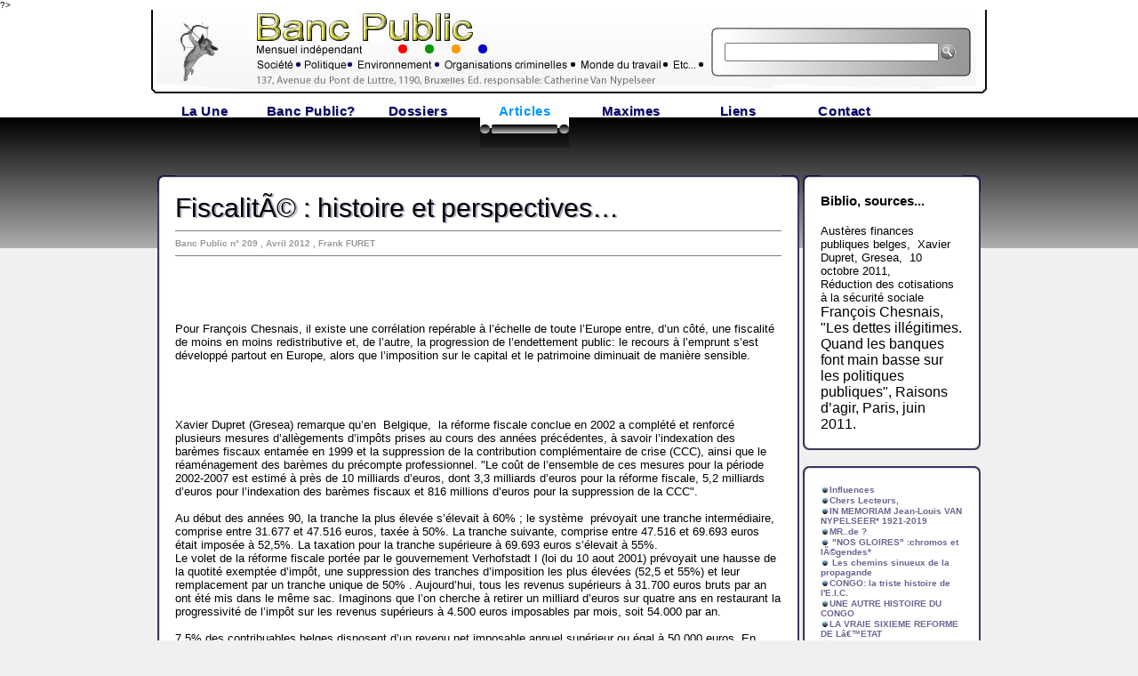

--- FILE ---
content_type: text/html; charset=UTF-8
request_url: https://bancpublic.net/article.php?id=5497
body_size: 4161
content:



?><!DOCTYPE HTML>
<html lang="fr" xml:lang="fr" xmlns="http://www.w3.org/1999/xhtml">
<head>
<meta http-equiv="Content-Type" content="text/html; charset=utf-8">

<meta name="description" content="
  Pour Fran&ccedil;ois Chesnais, il existe une corr&eacute;lation rep&eacute;rable &agrave; l&rsquo;&eacute;chelle  de toute l&rsquo;Europe entre, d&rsquo;un..."/>    
	<!-- Version du site :  -->	


	<!--[if IE]>
		<link rel="shortcut icon" href="favicon.ico" />
	<![endif]-->	
    <!--[if lte IE 6]>
		<link rel="stylesheet" href="style2009-ie6.css" type="text/css" media="screen" title="css pour bug ie6" charset="utf-8" />
	<![endif]-->
	<!--[if IE 7]>
		<link rel="stylesheet" href="style2009-ie7.css" type="text/css" media="screen" title="css pour bug ie7" charset="utf-8" />	
	<![endif]-->
	
	
	<link rel="icon" type="image/ico" href="favicon.ico">
<link rel="stylesheet" type="text/css" href="index.css" media="all">
<title>FiscalitÃ© : histoire et perspectives&#8230;</title>
</head><a name="hp" id="hp"></a>
<body class="news">

	<div id="page">
      




<div id="header">
			<div style="position: absolute; left: 0px; top: 105px; width: 100%;">
              
                                                <div id="menu"><a href="index.php" title="accueil">La Une</a></div>                                <div id="menu"><a href="bp.php" title="Qui sommes nous?">Banc Public?</a></div>                               <div id="menu"><a href="dossiers.php" title="Dossiers">Dossiers</a></div>                <div id="menu"><a href="archives.php" class="active" title="Archives, tous les articles">Articles</a></div>                              
                                <div id="menu"><a href="maximes.php" title="Toutes les maximes">Maximes</a></div>                                <div id="menu"><a href="liens.php" title="Les liens de Banc Public">Liens</a></div>                              
				<div id="menu"><a href="contact.php" title="contact">Contact</a></div>                
                
			</div>
			<div id="leaderboard1"><a href="index.php"><img src="img/banc-public.jpg" alt="Banc Public, page d'accueil" title="page d'accueil de Banc Public, mensuel ind&eacute;pendant de politique et soci&eacute;t&eacute;" border="0"></a></div>
            <div id="recherche" style="margin-left:25px; margin-top:15px">
<style type="text/css">
body {
	margin-left: 0px;
	margin-top: 0px;
	margin-right: 0px;
	margin-bottom: 0px;
}
</style>
<br/><br/>
<form action="resultats.php"
method="post">    <table width="100" border="0" align="center" cellpadding="0" cellspacing="0">
  <tr>
    <td width="8%" height="5" align="center" valign="bottom">
<input name="rechercher" type="text" size="28"  maxlength="100">    
</td>
    <td width="92%" valign="bottom"><input type="image" name="submit" id="form" src="search.png"></td>
  </tr>
  <tr>
    <td height="3" valign="bottom"></td>
    <td valign="bottom"></td>
  </tr>
</table></FORM>
      
      </div></div>


<div id="content">
<div id="player-content3"><table width="100%" border="0" cellpadding="2" cellspacing="0">
  <tr>
    <td valign="top">
      <table width="100%" border="0" cellspacing="0" cellpadding="0">
        <tr>
          <td width="20" height="20" background="img/c1h.jpg"></td>
          <td background="img/c2.jpg"></td>
          <td width="20" background="img/c3h.jpg"></td>
        </tr>
        <tr>
          <td background="img/c8.jpg"></td>
          <td bgcolor="#FFFFFF"><span class="styletitreart"; style ="text-shadow:
        2px 1px 0px #ABAAC4";>FiscalitÃ© : histoire et perspectives&#8230;</span><br/><hr align="center" width="100%" size="1" noshade="noshade" />
            
            <span class="stylenumero">Banc Public n&deg; 209 , Avril 2012 , Frank FURET </span><br/><hr align="center" width="100%" size="1" noshade="noshade" /><br/><br/>
            <span class="styledrb">
<br /> <br /> Pour Fran&ccedil;ois Chesnais, il existe une corr&eacute;lation rep&eacute;rable &agrave; l&rsquo;&eacute;chelle  de toute l&rsquo;Europe entre, d&rsquo;un c&ocirc;t&eacute;, une fiscalit&eacute; de moins en moins  redistributive et, de l&rsquo;autre, la progression de l&rsquo;endettement public:  le recours &agrave; l&rsquo;emprunt s&rsquo;est d&eacute;velopp&eacute; partout en Europe, alors que  l&rsquo;imposition sur le capital et le patrimoine diminuait de mani&egrave;re  sensible.
<p>&nbsp;</p>
</span><br/><span class="stylearticleb">
<p>&nbsp;</p>
<p>&nbsp;</p>
<p>Xavier Dupret (Gresea) remarque qu&rsquo;en&nbsp; Belgique,&nbsp; la r&eacute;forme fiscale conclue en 2002 a compl&eacute;t&eacute; et renforc&eacute;&nbsp; plusieurs mesures d&rsquo;all&egrave;gements d&rsquo;imp&ocirc;ts prises au cours des ann&eacute;es pr&eacute;c&eacute;dentes, &agrave; savoir l&rsquo;indexation des bar&egrave;mes fiscaux entam&eacute;e en 1999 et la suppression de la contribution compl&eacute;mentaire de crise (CCC), ainsi que le r&eacute;am&eacute;nagement des bar&egrave;mes du pr&eacute;compte professionnel. "Le co&ucirc;t de l&rsquo;ensemble de ces mesures pour la p&eacute;riode 2002-2007 est estim&eacute; &agrave; pr&egrave;s de 10 milliards d&rsquo;euros, dont 3,3 milliards d&rsquo;euros pour la r&eacute;forme fiscale, 5,2 milliards d&rsquo;euros pour l&rsquo;indexation des bar&egrave;mes fiscaux et 816 millions d&rsquo;euros pour la suppression de la CCC".<br /><br />Au d&eacute;but des ann&eacute;es 90, la tranche la plus &eacute;lev&eacute;e s&rsquo;&eacute;levait &agrave; 60%&nbsp;; le syst&egrave;me&nbsp; pr&eacute;voyait une tranche interm&eacute;diaire, comprise entre 31.677 et 47.516 euros, tax&eacute;e &agrave; 50%. La tranche suivante, comprise entre 47.516 et 69.693 euros &eacute;tait impos&eacute;e &agrave; 52,5%. La taxation pour la tranche sup&eacute;rieure &agrave; 69.693 euros s&rsquo;&eacute;levait &agrave; 55%.<br />Le volet de la r&eacute;forme fiscale port&eacute;e par le gouvernement Verhofstadt I (loi du 10 aout 2001) pr&eacute;voyait une hausse de la quotit&eacute; exempt&eacute;e d&rsquo;imp&ocirc;t, une suppression des tranches d&rsquo;imposition les plus &eacute;lev&eacute;es (52,5 et 55%) et leur remplacement par un tranche unique de 50% . Aujourd&rsquo;hui, tous les revenus sup&eacute;rieurs &agrave; 31.700 euros bruts par an ont &eacute;t&eacute; mis dans le m&ecirc;me sac. Imaginons que l&rsquo;on cherche &agrave; retirer un milliard d&rsquo;euros sur quatre ans en restaurant la progressivit&eacute; de l&rsquo;imp&ocirc;t sur les revenus sup&eacute;rieurs &agrave; 4.500 euros imposables par mois, soit 54.000 par an.<br /><br />7,5% des contribuables belges disposent d&rsquo;un revenu net imposable annuel sup&eacute;rieur ou &eacute;gal &agrave; 50.000 euros. En restaurant la progressivit&eacute; de l&rsquo;imp&ocirc;t sur les revenus nets imposables par an, sachant qu&rsquo;il y a pr&eacute;cis&eacute;ment 474.768 contribuables qui d&eacute;clarent de tels revenus en Belgique, si on allait chercher aupr&egrave;s de ce segment des contribuables 90 euros en plus par mois, deux milliards seraient collect&eacute;s sur une dur&eacute;e de quatre ans.<br /> <br /><br /><br /><br /><br /></p>
</span>
            </p>
            </p>
          <p align="right" class="styledrb">Frank FURET </td>
          <td background="img/c4.jpg"></td>
        </tr>
        <tr>
          <td background="img/c7.jpg"></td>
          <td background="img/c6.jpg"></td>
          <td height="20" background="img/c5.jpg"></td>
        </tr>
      </table>
    </p></td>
    <td valign="top" width="22%"><table width="100%" height="110" border="0" cellspacing="0" cellpadding="0">
      <tr>
        <td width="20" height="20" background="img/c1h.jpg">&nbsp;</td>
        <td background="img/c2.jpg">&nbsp;</td>
        <td width="20" background="img/c3h.jpg">&nbsp;</td>
        </tr>
      <tr>
        <td background="img/c8.jpg">&nbsp;</td>
        <td valign="top" bgcolor="#FFFFFF"><p><span class="style83">Biblio, sources...</span><br/>
          <br/>    
          <span class="stylearticleb">
Aust&egrave;res finances publiques belges,&nbsp; Xavier Dupret, Gresea,&nbsp; 10 octobre 2011,<br /> R&eacute;duction des cotisations &agrave; la s&eacute;curit&eacute; sociale
<p>Fran&ccedil;ois Chesnais, "Les dettes ill&eacute;gitimes. Quand les banques font main basse sur les politiques publiques", Raisons d&rsquo;agir, Paris, juin 2011.</p>
</span>
          </p>
        </p>
         </td>
        <td background="img/c4.jpg">&nbsp;</td>
        </tr>
      <tr>
        <td background="img/c7.jpg">&nbsp;</td>
        <td background="img/c6.jpg">&nbsp;</td>
        <td height="20" background="img/c5.jpg">&nbsp;</td>
        </tr>
      </table><br/><table width="100%" border="0" cellspacing="0" cellpadding="0">
        <tr>
          <td width="20" height="20" background="img/c1.jpg">&nbsp;</td>
          <td background="img/c2.jpg">&nbsp;</td>
          <td width="20" background="img/c3.jpg">&nbsp;</td>
        </tr>
        <tr>
          <td background="img/c8.jpg">&nbsp;</td>
          <td align="right" bgcolor="#FFFFFF">
            
            <div align="left">
              <p>
                                                <img src="img/0li.jpg" /><span class="stylelien"><a href="article.php?id=5775">Influences</a></span><br/>
              </p>
                                                          <img src="img/0li.jpg" /><span class="stylelien"><a href="article.php?id=5709">Chers Lecteurs,</a></span><br/>
              </p>
                                                          <img src="img/0li.jpg" /><span class="stylelien"><a href="article.php?id=5708">IN MEMORIAM  Jean-Louis VAN NYPELSEER* 1921-2019</a></span><br/>
              </p>
                                                          <img src="img/0li.jpg" /><span class="stylelien"><a href="article.php?id=5656">MR..de ?</a></span><br/>
              </p>
                                                          <img src="img/0li.jpg" /><span class="stylelien"><a href="article.php?id=5646"> "NOS GLOIRES" :chromos et lÃ©gendes*</a></span><br/>
              </p>
                                                          <img src="img/0li.jpg" /><span class="stylelien"><a href="article.php?id=5631"> Les chemins sinueux de la propagande </a></span><br/>
              </p>
                                                          <img src="img/0li.jpg" /><span class="stylelien"><a href="article.php?id=5595">CONGO: la triste histoire de l'E.I.C.</a></span><br/>
              </p>
                                                          <img src="img/0li.jpg" /><span class="stylelien"><a href="article.php?id=5590">UNE AUTRE HISTOIRE DU CONGO</a></span><br/>
              </p>
                                                          <img src="img/0li.jpg" /><span class="stylelien"><a href="article.php?id=5574">LA VRAIE SIXIEME REFORME DE Lâ€™ETAT</a></span><br/>
              </p>
                                                          <img src="img/0li.jpg" /><span class="stylelien"><a href="article.php?id=5568">NOUS CITOYENS</a></span><br/>
              </p>
                                                          <img src="img/0li.jpg" /><span class="stylelien"><a href="article.php?id=5557">FINANCES PUBLIQUES    Le vieillissement de la population, incitant pour une meilleure gestion</a></span><br/>
              </p>
                                                          <img src="img/0li.jpg" /><span class="stylelien"><a href="article.php?id=5551"> Â« Bruxelles&#8230; renouvelle Â»  </a></span><br/>
              </p>
                                                          <img src="img/0li.jpg" /><span class="stylelien"><a href="article.php?id=5549">LA RÃ‰FORME DE L&#8217;ARRONDISSEMENT JUDICIAIRE DE BRUXELLES </a></span><br/>
              </p>
                                                          <img src="img/0li.jpg" /><span class="stylelien"><a href="article.php?id=5519">Jacques Julliard et le dÃ©clin dÃ©mocratique</a></span><br/>
              </p>
                                                          <img src="img/0li.jpg" /><span class="stylelien"><a href="article.php?id=5499">RÃ©duction des cotisations Ã  la sÃ©curitÃ© sociale</a></span><br/>
              </p>
                                   </div></td>
          <td background="img/c4.jpg">&nbsp;</td>
        </tr>
        <tr>
          <td background="img/c7.jpg">&nbsp;</td>
          <td background="img/c6.jpg">&nbsp;</td>
          <td height="20" background="img/c5.jpg"></td>
        </tr>
        </table>
    </td>
  </tr>
  <tr>
    <td height="50" colspan="2" valign="top"><br/>	<br/>
        <div align="center"> <a href="#hp">haut de page<a/><br/><br/><a href="http://www.xiti.com/xiti.asp?s=140386" title="WebAnalytics" target="_top">
          <script type="text/javascript">
<!--
Xt_param = 's=140386&p=';
try {Xt_r = top.document.referrer;}
catch(e) {Xt_r = document.referrer; }
Xt_h = new Date();
Xt_i = '<img width="39" height="25" border="0" alt="" ';
Xt_i += 'src="http://logv24.xiti.com/hit.xiti?'+Xt_param;
Xt_i += '&hl='+Xt_h.getHours()+'x'+Xt_h.getMinutes()+'x'+Xt_h.getSeconds();
if(parseFloat(navigator.appVersion)>=4)
{Xt_s=screen;Xt_i+='&r='+Xt_s.width+'x'+Xt_s.height+'x'+Xt_s.pixelDepth+'x'+Xt_s.colorDepth;}
document.write(Xt_i+'&ref='+Xt_r.replace(/[<>"]/g, '').replace(/&/g, '$')+'" title="Internet Audience">');
//-->
        </script>
          <noscript>
            Mesure d'audience ROI statistique webanalytics par <br/>
            <img width="39" height="25" src="http://logv24.xiti.com/hit.xiti?s=140386&p=archives.php" alt="WebAnalytics" /><br/>
          </noscript>
          </a> <span class="stylenumero">Banc Public  - Mensuel indépendant - Politique-Société-environnement - etc... <br/>
            137 Av. du Pont de Luttre 1190 Bruxelles - Editeur Responsable: Catherine Van Nypelseer</span><br/>
          <span class="styledr"><a href="index.php">Home Page</a> - <a href="bp.php">Banc Public?</a> - <a href="archives.php">Articles</a> - <a href="dossiers.php">Dossiers</a> - <a href="maximes.php">Maximes</a> - <a href="liens.php">Liens</a> - <a href="mailto:courrier.bancpublic@gmail.com">Contact </a></span></div></td>
    </tr>
</table>
<br/>
</div>
</div>




</body>

</html>

--- FILE ---
content_type: text/css
request_url: https://bancpublic.net/index.css
body_size: 2401
content:
p, form, img, h1, h2, h3, h4, h5, h6, ul, ol, li, html, body { margin: 0pt; padding: 0pt; }
a img { border: medium none; }
a { outline: medium none; cursor: pointer; }
html { height: 100%; background: url('img/html-bg.jpg') repeat-x scroll 0pt 0pt #f0f0f0; }
body { font: 62.5% Arial,Helvetica,sans-serif; min-height: 100%;  }
.hide, #logo a span, #more-video span, #more-videoplus span { position: absolute; left: -5000px; }
#page { min-height: 100%; width: 940px; margin: 0pt auto; }
#header { height: 279px; width: 940px; position: relative; background-repeat: no-repeat; background-position: 0pt top; }
#header #leaderboard1 { height: 95px; width: 940px; position: absolute; left: 0px; top: 0px; }
#header #recherche { height: 95px; width: 300px; position: absolute; left: 600px; top: 0px; }
#header #menu { font-size: 1.7em; }
#header #menu, #header #menulangue { font-weight: bold; height: 50px; margin: 0pt; padding: 0pt; float: left; }

#header #menu a { float: left; margin: 0pt 5px; font-family: Arial; font-size: 15px; color: #000066;text-shadow: 1px 1px 0px #CCCCCC; letter-spacing: 0.04em;text-decoration: none; height: 50px; width: 110px; text-align: center; }

#header #menu a:hover { color: #FF0000; height: 50px; }
#header #menu a.active { font-size: 15px; color: #0097FB; text-shadow: 1px 1px 0px #FFFFFF; background: url('img/nav-hover.jpg') no-repeat scroll 50% 0pt transparent; }

#content { width: 940px; position: relative; align: center;}
#content #main-content { width: 460px; float: left; position: relative; padding: 225px 0pt 0pt; }
#content #sub-content { width: 460px; float: right; position: relative; padding: 249px 0pt 0pt 0px; }
#content #player-content1, #content #agenda-content, #content #profile-content { width: 456px; height: 100%; position: absolute; top: 240px; }
#content #player-content2, #content #agenda-content, #content #profile-content {
	width: 435px;
	height: 305px;
	position: absolute;
	top: -110px;
	background: url('img/highlight-bg.jpg') no-repeat scroll 0pt 0pt transparent;
	padding: 15px 14px 14px 14px;
}
#content #player-content3, #content #agenda-content, #content #profile-content { width: 940x; position: absolute; top: -110px; align: center; repeat scroll 0pt 0pt transparent; padding: 15px 5px 0pt 5px; }
#content #player-content, #content #agenda-content, #content #profile-content { width: 456px; height: 305px; position: absolute; top: -110px; background: url('img/highlight-bg.jpg') no-repeat scroll 0pt 0pt transparent; padding: 15px 0pt 0pt 14px; }
#content #player-content { left: -4px; font-size: 1.272em; }
#content #player-content #more-video a { bottom: 5px; position: absolute; right: 3px; width: 34px; height: 31px; display: block; background: url('img/more-video.jpg') no-repeat scroll 0pt 0pt transparent; }
#content #agenda-content, #content #profile-content { left: -3px; }
#content #agenda-content { position: absolute; bottom: 15px; }
#content #agenda-content ul#agenda div h2 { color: rgb(50, 115, 15); font-size: 0.9em; font-weight: bold; margin: 0pt 0pt 5px; }
#content #agenda-content ul#agenda div p { color: rgb(6, 39, 2); font-size: 0.9em; font-weight: normal; }
#content #agenda-content ul#agenda div p a { font-size: 1em; font-weight: bold; background: none repeat scroll 0% 0% rgb(99, 166, 29); color: rgb(255, 255, 255); text-decoration: none; padding: 0pt 1px; }
#content #agenda-content ul#agenda div p a:hover { background: none repeat scroll 0% 0% transparent; color: rgb(99, 166, 29); }
#content #agenda-content ul#agenda { float: right; font-size: 1.2em; margin: 5px 16px 0pt 0pt; width: 135px; }
#content #agenda-content ul#agenda a { cursor: pointer; }
#content #agenda-content ul#agenda li { width: 106px; }
#content #agenda-content ul#agenda a.link-btn { width: 106px; height: 46px; display: block; background: url('img/button-agenda.jpg') no-repeat scroll 0pt bottom transparent; margin: 0pt 0pt 2px; padding: 5px 5px 5px 25px; color: rgb(14, 49, 1); text-decoration: none; z-index: 10; position: relative; }
#content #agenda-content ul#agenda strong { text-transform: uppercase; }
#content #agenda-content ul#agenda a.link-btn strong { color: rgb(14, 49, 1); }
#content #agenda-content ul#agenda p {  }
#content #agenda-content ul#agenda a.link-btn:hover, #content #agenda-content ul#agenda a.active { background: url('img/button-agenda.jpg') no-repeat scroll 0pt 0pt transparent; width: 106px; color: rgb(255, 255, 255); }
#content #agenda-content ul#agenda div.img { border: 1px solid rgb(1, 64, 1); left: 14px; position: absolute; top: 16px; z-index: 5; width: 318px; height: 238px; overflow: hidden; }
img.ag, li#item2 div, li#item3 div, li#item4 div { display: none; }
li#item1 div, li#item2 div, li#item3 div, li#item4 div { bottom: 15px; left: 15px; position: absolute; width: 438px; }
img.ag-hover { display: block; }
#content ul { list-style-type: none; }
#content ul li.articles-content { background: url('img/news-bg.jpg') no-repeat scroll 0pt 0pt transparent; color: rgb(6, 39, 2); font-size: 1.2em; height: 205px; margin: 0pt 0pt 28px 0px; padding: 12px 20px 10px 10px; position: relative; width: 440px; }
#content ul li.articles-content a.more-info { bottom: 5pt; color: rgb(255, 255, 255); display: block; font-size: 0.9em; font-weight: bold; padding: 1px 6px 2px; position: absolute; right: 20pt; text-decoration: none; }
#content ul li.articles-content a.more-info:hover { text-decoration: underline; }
#content ul li.articles-content img { float: right; margin: 0pt 0pt 0pt 10px; border: 4px solid rgb(175, 226, 136); }
#content #sub-content #bloc-content { width: 440px; }
#content ul#tags { min-height: 100px; margin: 0pt 0pt 0pt 10px; padding: 15px 12px; width: 400px; }
#content ul#tags li { display: inline; float: none; height: 25px; padding: 5px; }
li.level1 a { font-size: 1em; font-weight: bold; color: #2428DB;}
li.level2 a { font-size: 1.2em;  font-weight: bold; color: #124258; }
li.level3 a { font-size: 1.1em; font-weight: bold; color: #990000; }
li.level4 a { font-size: 1.3em;font-weight: bold; color: #0F600B }
li.level5 a { font-size: 1em; font-weight: bold; color: #666666;}
li.level6 a { font-size: 1.2em;  font-weight: bold; color: #ff0000; }
li.level7 a { font-size: 1.1em; font-weight: bold; color: #FF9900; }
li.level8 a { font-size: 1.3em; font-weight: bold; color:#124258; }
ul#tags li a, li.tags ul li a { text-decoration: none; }
ul#tags li a:hover, li.tags ul li a:hover { color:#FF0000; }

#bloc-content ul#more-content { width: 280px; float: right; position: relative; padding: 0px 80px; top: -8px;}
#bloc-content ul#cta-content { width: 160px; float: right; }
#bloc-content ul#more-content li.first { background: url('img/search-bg.jpg') no-repeat scroll 0pt 0pt transparent; width: 254px; align:center; height: 52px; margin: 0pt 0pt 9px; }
#bloc-content ul#more-content li.first label { font-weight: bold; font-size: 1.7em; color: rgb(50, 115, 15); margin: 0pt 0pt 2px; }
#bloc-content ul#more-content li.first input.field { background: url('img/input-txt-bg.jpg') no-repeat scroll 0pt 0pt transparent; border: medium none; height: 20px; padding: 5px 31px 1px 4px; width: 218px; color: rgb(50, 115, 15); margin: 2px 0pt 0pt; outline: medium none; }
#bloc-content ul#more-content li.first input.button { background: none repeat scroll 0% 0% transparent; border: medium none; width: 28px; height: 26px; color: rgb(255, 255, 255); font-weight: bold; position: absolute; right: 14px; top: 36px; }
#bloc-content ul#more-content li.last { background: url('img/discover-bg.jpg') no-repeat scroll 0pt 0pt transparent; width: 264px; height: 220px; padding: 12px 8px 8px; }
#bloc-content ul#more-content li.last img { border: medium none; }
#bloc-content ul#more-content li {
	background: url('img/cta-col2-bg.jpg') no-repeat scroll 0pt 0pt transparent;
	width: 254px;
	height: 220px;
	padding: 13px;
	display: block;
	margin: 0pt 0pt 7px;
	position: relative;
}
#bloc-content2 ul#more2-content2 li a.more2-more2 { bottom: 10px; color: rgb(255, 255, 255); font-size: 1.214em; font-weight: bold; position: absolute; right: 15px; text-decoration: none; }
#bloc-content2 ul#more2-content2 li a.more2-more2:hover { text-decoration: underline; }
#bloc-content2 ul#more2-content2 li img { border: 1px solid rgb(1, 64, 1); }
#bloc-content2 ul#cta-content2 li { margin: 0pt 0pt 7px; }
#bloc-content2 ul#cta-content2 li a { margin: 0pt 0pt 7px; position: relative; }
#bloc-content2 ul#more2-content2 { width: 290px; float: right; position: relative; padding: 0px 80px; top: -358px;}
#bloc-content2 ul#cta-content2 { width: 180px; float: right; }
#bloc-content2 ul#more2-content2 li.first { background: url('img/search-bg.jpg') no-repeat scroll 0pt 0pt transparent; width: 180px; align:center; height: 52px; margin: 0pt 0pt 9px; }
#bloc-content2 ul#more2-content2 li.first label { font-weight: bold; font-size: 1.7em; color: rgb(50, 115, 15); margin: 0pt 0pt 2px; }
#bloc-content2 ul#more2-content2 li.first input.field { background: url('img/input-txt-bg.jpg') no-repeat scroll 0pt 0pt transparent; border: medium none; height: 20px; padding: 5px 31px 1px 4px; width: 180px; color: rgb(50, 115, 15); margin: 2px 0pt 0pt; outline: medium none; }
#bloc-content2 ul#more2-content2 li.first input.button { background: none repeat scroll 0% 0% transparent; border: medium none; width: 28px; height: 26px; color: rgb(255, 255, 255); font-weight: bold; position: absolute; right: 14px; top: 36px; }
#bloc-content2 ul#more2-content2 li.last { background: url('img/discover-bg.jpg') no-repeat scroll 0pt 0pt transparent; width: 180px; height: 136px; padding: 12px 8px 8px; }
#bloc-content2 ul#more2-content2 li.last img { border: medium none; }
#bloc-content2 ul#more2-content2 li {
	background: url('img/cta-col2-bg.jpg') repeat scroll 0pt 0pt transparent;
	width: 180px;
	height: 400px;
	padding: 13px;
	display: block;
	margin: 0pt 0pt 7px;
	position: relative;
}
#bloc-content2 ul#more2-content2 li a.more2-more2 { bottom: 10px; color: rgb(255, 255, 255); font-size: 1.214em; font-weight: bold; position: absolute; right: 15px; text-decoration: none; }
#bloc-content2 ul#more2-content2 li a.more2-more2:hover { text-decoration: underline; }
#bloc-content2 ul#more2-content2 li img { border: 1px solid rgb(1, 64, 1); }
#bloc-content2 ul#cta-content2 li { margin: 0pt 0pt 7px; }
#bloc-content2 ul#cta-content2 li a { margin: 0pt 0pt 7px; position: relative; }



#rss-icon span, #ecolo-j span, #vert-pop span { position: absolute; left: -5000px; }
#ecolo-j { position: absolute; background: url('img/ecolo-j.jpg') no-repeat scroll 0pt 0pt transparent; width: 145px; height: 52px; top: -85px; left: 25px; }
#rss-icon { position: absolute; background: url('img/rss-icon.jpg') no-repeat scroll 0pt 0pt transparent; width: 114px; height: 114px; top: -100px; left: -10px; }
ul#news h2 { color: rgb(50, 115, 15); text-decoration: none; margin: 0pt 10px; padding: 0pt 0pt 5px; font-size: 1.8em; letter-spacing: -0.02em; position: relative; }

#footer { height: 27px; width: 100%; background:url(img/fdf.jpg);text-align: center; font-size: 1.2em; font-weight: normal; top:2700px; position: absolute; padding: 5px 5px 5px 5px; }
#footer p a, #footer p { color: #666666; }
#footer p a { text-decoration: none; }
#footer p a:hover { text-decoration: underline; }
#footer p span.by a { color: rgb(100, 166, 29); position: relative; }
.stylechapeau {
	font-family: Verdana, Arial, Helvetica, sans-serif;
	font-size: 12px;
	font-weight: normal;
}
.stylelaune {font-size: 2.5em;  font-weight: bold; }
.stylelaune2 {font-size: 2.5em; color: #FFFFFF; font-weight: bold; }
.stylelauneb {font-size: 2.5em; color: #FFFFFF; font-weight: bold; }
.stylearticle {font-family: Verdana, Arial, Helvetica, sans-serif; font-size: 12px;   }
.styledrb {font-family: Verdana, Arial, Helvetica, sans-serif; font-size: 13px;   }
.stylearticleb {font-family: Verdana, Arial, Helvetica, sans-serif; font-size: 13px;   }

.stylenumero {	font-family: Verdana, Arial, Helvetica, sans-serif;
	font-size: 10px;
	font-weight: bold;
	color: #999999;
}
.stylel {	font-family: Verdana, Arial, Helvetica, sans-serif;
	font-size: 11px;
	color: #555666;
}
.stylemb {	font-family: Verdana, Arial, Helvetica, sans-serif;
	font-size: 10px;
	font-weight: bold;
	color: #EAEAEA;
}
.styletitreart {
	font-size: 30px;
	font-family: Arial, Helvetica, sans-serif;
	font-weight: lighter;
	
}
.style83 {	font-size: 15px;
	font-family: Arial, Helvetica, sans-serif;
	font-weight: bold;
}
.style82 {	font-size: 15px;
	font-family: Arial, Helvetica, sans-serif;
	font-weight: bold;
}
.style81 {	font-size: 14px;
	font-family: Arial, Helvetica, sans-serif;
	font-weight: bold;
}
.style81g {	font-size: 14px;
	font-family: Arial, Helvetica, sans-serif;
	font-weight: bold;
	color: #999999;
}
.style81b {	font-size: 14px;
	font-family: Arial, Helvetica, sans-serif;
	font-weight: bold;
	color: #666666;	
}
.styledr {	font-size: 12px;
	font-family: Verdana, Arial, Helvetica, sans-serif;
	font-weight: bold;
}
.style97 {font-size: 10px; font-weight: bold; }
a:link {
	color: #6A6893;
	text-decoration: none;
}
a:visited {
	text-decoration: none;
	color: #6A6893;
}
a:hover {
	text-decoration: none;
	color: #FF0000;
}
a:active {
	text-decoration: none;
	color: #6A6893;
}

.stylelien {font-size: 10px;
	font-family: Verdana, Arial, Helvetica, sans-serif;
	font-weight: bold;
	font-color= #996666;
}
